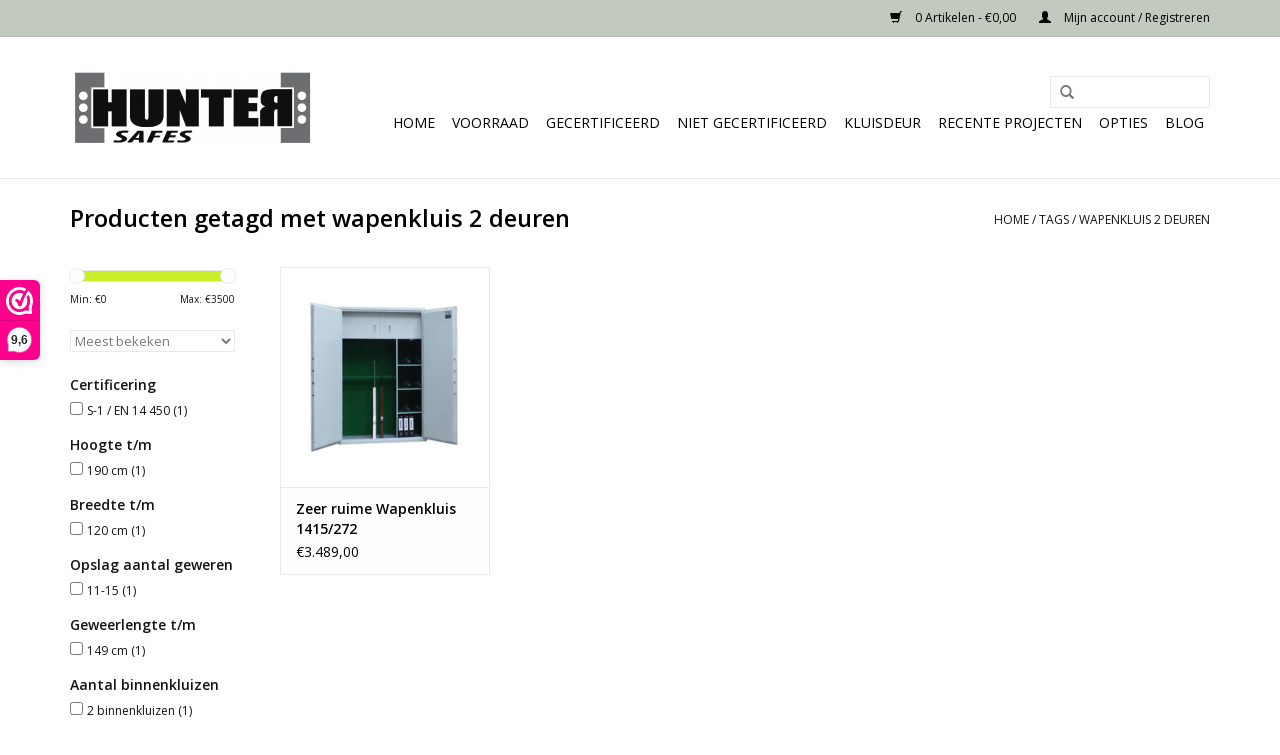

--- FILE ---
content_type: text/html;charset=utf-8
request_url: https://www.wapenkluis.nl/tags/wapenkluis-2-deuren/
body_size: 6820
content:
<!DOCTYPE html>
<html lang="nl">
  <head>
    <meta charset="utf-8"/>
<!-- [START] 'blocks/head.rain' -->
<!--

  (c) 2008-2026 Lightspeed Netherlands B.V.
  http://www.lightspeedhq.com
  Generated: 21-01-2026 @ 05:48:07

-->
<link rel="canonical" href="https://www.wapenkluis.nl/tags/wapenkluis-2-deuren/"/>
<link rel="alternate" href="https://www.wapenkluis.nl/index.rss" type="application/rss+xml" title="Nieuwe producten"/>
<meta name="robots" content="noodp,noydir"/>
<meta property="og:url" content="https://www.wapenkluis.nl/tags/wapenkluis-2-deuren/?source=facebook"/>
<meta property="og:site_name" content="HUNTER SAFES"/>
<meta property="og:title" content="wapenkluis 2 deuren"/>
<meta property="og:description" content="Wapenkluis kopen doe je bij Hunter Safes. Producent wapenkluizen en sterk in maatwerk. 5 jaar garantie op je wapenkluis. Eigen transport- en servicedienst 24/7."/>
<!--[if lt IE 9]>
<script src="https://cdn.webshopapp.com/assets/html5shiv.js?2025-02-20"></script>
<![endif]-->
<!-- [END] 'blocks/head.rain' -->
    <title>wapenkluis 2 deuren - HUNTER SAFES</title>
    <meta name="description" content="Wapenkluis kopen doe je bij Hunter Safes. Producent wapenkluizen en sterk in maatwerk. 5 jaar garantie op je wapenkluis. Eigen transport- en servicedienst 24/7." />
    <meta name="keywords" content="wapenkluis, 2, deuren, wapenkluis, wapenkluizen, wapenkast, wapenkasten, gebruikte wapenkluis, wapenkluis kopen, wapenkluis pistool, wapenkluis oldenzaal, wapenkluis haaksbergen, wapenkluis amsterdam,wapenkluis utrecht,wapenkluis rotterdam, 2e hands" />
    <meta http-equiv="X-UA-Compatible" content="IE=edge,chrome=1">
    <meta name="viewport" content="width=device-width, initial-scale=1.0">
    <meta name="apple-mobile-web-app-capable" content="yes">
    <meta name="apple-mobile-web-app-status-bar-style" content="black">
    <meta property="fb:app_id" content="966242223397117"/>


    <link rel="shortcut icon" href="https://cdn.webshopapp.com/shops/130088/themes/159788/v/1686149/assets/favicon.ico?20230124164101" type="image/x-icon" />
    <link href='//fonts.googleapis.com/css?family=Open%20Sans:400,300,600' rel='stylesheet' type='text/css'>
    <link href='//fonts.googleapis.com/css?family=Open%20Sans:400,300,600' rel='stylesheet' type='text/css'>
    <link rel="shortcut icon" href="https://cdn.webshopapp.com/shops/130088/themes/159788/v/1686149/assets/favicon.ico?20230124164101" type="image/x-icon" /> 
    <link rel="stylesheet" href="https://cdn.webshopapp.com/shops/130088/themes/159788/assets/bootstrap.css?20240130104143" />
    <link rel="stylesheet" href="https://cdn.webshopapp.com/shops/130088/themes/159788/assets/style.css?20240130104143" />    
    <link rel="stylesheet" href="https://cdn.webshopapp.com/shops/130088/themes/159788/assets/settings.css?20240130104143" />  
    <link rel="stylesheet" href="https://cdn.webshopapp.com/assets/gui-2-0.css?2025-02-20" />
    <link rel="stylesheet" href="https://cdn.webshopapp.com/assets/gui-responsive-2-0.css?2025-02-20" />   
    <link rel="stylesheet" href="https://cdn.webshopapp.com/shops/130088/themes/159788/assets/custom.css?20240130104143" />
    <script src="https://cdn.webshopapp.com/assets/jquery-1-9-1.js?2025-02-20"></script>
    <script src="https://cdn.webshopapp.com/assets/jquery-ui-1-10-1.js?2025-02-20"></script>
   
    <script type="text/javascript" src="https://cdn.webshopapp.com/shops/130088/themes/159788/assets/global.js?20240130104143"></script>

    <script type="text/javascript" src="https://cdn.webshopapp.com/shops/130088/themes/159788/assets/jcarousel.js?20240130104143"></script>
    <script type="text/javascript" src="https://cdn.webshopapp.com/assets/gui.js?2025-02-20"></script>
    <script type="text/javascript" src="https://cdn.webshopapp.com/assets/gui-responsive-2-0.js?2025-02-20"></script>
        
    <!--[if lt IE 9]>
    <link rel="stylesheet" href="https://cdn.webshopapp.com/shops/130088/themes/159788/assets/style-ie.css?20240130104143" />
    <![endif]-->
  </head>
  <body>  
    <header>
      <div class="topnav">
        <div class="container">
                    <div class="right">
            <a href="https://www.wapenkluis.nl/cart/" title="Winkelwagen" class="cart"> 
              <span class="glyphicon glyphicon-shopping-cart"></span>
              0 Artikelen - €0,00
            </a>
            <a href="https://www.wapenkluis.nl/account/" title="Mijn account" class="my-account">
              <span class="glyphicon glyphicon-user"></span>
                            Mijn account / Registreren
                          </a>
          </div>
        </div>
      </div>
      <div class="navigation container">
        <div class="align">
          <ul class="burger">
            <img src="https://cdn.webshopapp.com/shops/130088/themes/159788/assets/hamburger.png?20240130104143" width="32" height="32" alt="Menu">
          </ul>
          <div class="vertical logo">
            <a href="https://www.wapenkluis.nl/" title="Wapenkluis kopen? Hunter Safes heeft jouw gewenste wapenkluis!">
              <img src="https://cdn.webshopapp.com/shops/130088/themes/159788/v/2140297/assets/logo.png?20240130104143" alt="Wapenkluis kopen? Hunter Safes heeft jouw gewenste wapenkluis!" />
            </a>
          </div>
          <nav class="nonbounce desktop vertical">
            <form action="https://www.wapenkluis.nl/search/" method="get" id="formSearch">
              <input type="text" name="q" autocomplete="off"  value=""/>
              <span onclick="$('#formSearch').submit();" title="Zoeken" class="glyphicon glyphicon-search"></span>
            </form>            
            <ul>
              <li class="item home ">
                <a class="itemLink" href="https://www.wapenkluis.nl/">Home</a>
              </li>
                            <li class="item">
                <a class="itemLink" href="https://www.wapenkluis.nl/voorraad/" title="Voorraad">Voorraad</a>
                              </li>
                            <li class="item sub">
                <a class="itemLink" href="https://www.wapenkluis.nl/gecertificeerd/" title="Gecertificeerd">Gecertificeerd</a>
                                <span class="glyphicon glyphicon-play"></span>
                <ul class="subnav">
                                    <li class="subitem">
                    <a class="subitemLink" href="https://www.wapenkluis.nl/gecertificeerd/wapenkluis-s1-politie-goedgekeurd/" title="Wapenkluis S1 (Politie goedgekeurd)">Wapenkluis S1 (Politie goedgekeurd)</a>
                                      </li>
                                    <li class="subitem">
                    <a class="subitemLink" href="https://www.wapenkluis.nl/gecertificeerd/wapenkluis-s2/" title="Wapenkluis S2">Wapenkluis S2</a>
                                      </li>
                                    <li class="subitem">
                    <a class="subitemLink" href="https://www.wapenkluis.nl/gecertificeerd/wapenkluis-grade-i/" title="Wapenkluis Grade I">Wapenkluis Grade I</a>
                                      </li>
                                    <li class="subitem">
                    <a class="subitemLink" href="https://www.wapenkluis.nl/gecertificeerd/wapenkluis-grade-ii/" title="Wapenkluis Grade II">Wapenkluis Grade II</a>
                                      </li>
                                    <li class="subitem">
                    <a class="subitemLink" href="https://www.wapenkluis.nl/gecertificeerd/pantzerglass/" title="PantzerGlass">PantzerGlass</a>
                                      </li>
                                    <li class="subitem">
                    <a class="subitemLink" href="https://www.wapenkluis.nl/gecertificeerd/pistoolkluis/" title="Pistoolkluis">Pistoolkluis</a>
                                      </li>
                                    <li class="subitem">
                    <a class="subitemLink" href="https://www.wapenkluis.nl/gecertificeerd/munitiekluis/" title="Munitiekluis">Munitiekluis</a>
                                        <ul class="subnav">
                                            <li class="subitem">
                        <a class="subitemLink" href="https://www.wapenkluis.nl/gecertificeerd/munitiekluis/munitiekluis-s1/" title="Munitiekluis S1">Munitiekluis S1</a>
                      </li>
                                            <li class="subitem">
                        <a class="subitemLink" href="https://www.wapenkluis.nl/gecertificeerd/munitiekluis/munitiekluis-s2/" title="Munitiekluis S2">Munitiekluis S2</a>
                      </li>
                                          </ul>
                                      </li>
                                    <li class="subitem">
                    <a class="subitemLink" href="https://www.wapenkluis.nl/gecertificeerd/autokluis/" title="Autokluis">Autokluis</a>
                                      </li>
                                    <li class="subitem">
                    <a class="subitemLink" href="https://www.wapenkluis.nl/gecertificeerd/hoekkluis/" title="Hoekkluis">Hoekkluis</a>
                                      </li>
                                    <li class="subitem">
                    <a class="subitemLink" href="https://www.wapenkluis.nl/gecertificeerd/gebruikte-wapenkluis/" title="Gebruikte wapenkluis">Gebruikte wapenkluis</a>
                                      </li>
                                  </ul>
                              </li>
                            <li class="item">
                <a class="itemLink" href="https://www.wapenkluis.nl/niet-gecertificeerd/" title="Niet gecertificeerd">Niet gecertificeerd</a>
                              </li>
                            <li class="item">
                <a class="itemLink" href="https://www.wapenkluis.nl/kluisdeur/" title="Kluisdeur">Kluisdeur</a>
                              </li>
                            <li class="item">
                <a class="itemLink" href="https://www.wapenkluis.nl/recente-projecten/" title="Recente projecten">Recente projecten</a>
                              </li>
                            <li class="item sub">
                <a class="itemLink" href="https://www.wapenkluis.nl/opties-3225260/" title="Opties">Opties</a>
                                <span class="glyphicon glyphicon-play"></span>
                <ul class="subnav">
                                    <li class="subitem">
                    <a class="subitemLink" href="https://www.wapenkluis.nl/opties-3225260/sloten/" title="Sloten">Sloten</a>
                                        <ul class="subnav">
                                            <li class="subitem">
                        <a class="subitemLink" href="https://www.wapenkluis.nl/opties-3225260/sloten/elektronisch-sloten/" title="Elektronisch sloten">Elektronisch sloten</a>
                      </li>
                                            <li class="subitem">
                        <a class="subitemLink" href="https://www.wapenkluis.nl/opties-3225260/sloten/fingerprint-sloten/" title="Fingerprint sloten">Fingerprint sloten</a>
                      </li>
                                            <li class="subitem">
                        <a class="subitemLink" href="https://www.wapenkluis.nl/opties-3225260/sloten/mechanisch-combinatiesloten/" title="Mechanisch combinatiesloten">Mechanisch combinatiesloten</a>
                      </li>
                                            <li class="subitem">
                        <a class="subitemLink" href="https://www.wapenkluis.nl/opties-3225260/sloten/sleutelsloten/" title="Sleutelsloten">Sleutelsloten</a>
                      </li>
                                            <li class="subitem">
                        <a class="subitemLink" href="https://www.wapenkluis.nl/opties-3225260/sloten/binnenkluis-sloten/" title="Binnenkluis sloten">Binnenkluis sloten</a>
                      </li>
                                          </ul>
                                      </li>
                                    <li class="subitem">
                    <a class="subitemLink" href="https://www.wapenkluis.nl/opties-3225260/hendels/" title="Hendels">Hendels</a>
                                      </li>
                                    <li class="subitem">
                    <a class="subitemLink" href="https://www.wapenkluis.nl/opties-3225260/wapensteunen-en-magazijnhouders/" title="Wapensteunen en magazijnhouders">Wapensteunen en magazijnhouders</a>
                                      </li>
                                    <li class="subitem">
                    <a class="subitemLink" href="https://www.wapenkluis.nl/opties-3225260/afwerking/" title="Afwerking">Afwerking</a>
                                      </li>
                                  </ul>
                              </li>
                                                        <li class="item sub"><a class="itemLink" href="https://www.wapenkluis.nl/blogs/blog/" title="Blog">Blog</a>
                <ul class="subnav">
                                    <li class="subitem"><a class="subitemLink" href="https://www.wapenkluis.nl/blogs/blog/wapenkluis-met-glas-op-maat-voor-finse-klant/" title="Wapenkluis met glas op maat voor Finse klant">Wapenkluis met glas op maat voor Finse klant</a></li>
                                    <li class="subitem"><a class="subitemLink" href="https://www.wapenkluis.nl/blogs/blog/veiligheid-boven-alles-waarom-een-s-1-en14450-gece/" title="Veiligheid Boven Alles: Waarom Een S-1/EN14450 Gecertificeerde Wapenkluis van Hunter Safes een Slimme Investering is">Veiligheid Boven Alles: Waarom Een S-1/EN14450 Gecertificeerde Wapenkluis van Hunter Safes een Slimme Investering is</a></li>
                                    <li class="subitem"><a class="subitemLink" href="https://www.wapenkluis.nl/blogs/blog/veiligheid-en-stijl-gecombineerd-ontdek-de-perfect/" title="Veiligheid en Stijl Gecombineerd: Ontdek De Perfecte Wapenkluis met Glas">Veiligheid en Stijl Gecombineerd: Ontdek De Perfecte Wapenkluis met Glas</a></li>
                                    <li class="subitem"><a class="subitemLink" href="https://www.wapenkluis.nl/blogs/blog/autokluis-op-maat-in-armsteun-of-middenconsole-ple/" title="Autokluis op maat in armsteun of middenconsole plek ">Autokluis op maat in armsteun of middenconsole plek </a></li>
                                    <li class="subitem"><a class="subitemLink" href="https://www.wapenkluis.nl/blogs/blog/wapenkluis-met-lades/" title="Wapenkluis met lades ">Wapenkluis met lades </a></li>
                                  </ul>
              </li>
                                                      </ul>
            <span class="glyphicon glyphicon-remove"></span>  
          </nav>
        </div>
      </div>
    </header>
    
    <div class="wrapper">
      <div class="container content">
                <div class="page-title row">
  <div class="col-sm-6 col-md-6">
    <h1>Producten getagd met wapenkluis 2 deuren</h1>
  </div>
  <div class="col-sm-6 col-md-6 breadcrumbs text-right">
    <a href="https://www.wapenkluis.nl/" title="Home">Home</a>
    
        / <a href="https://www.wapenkluis.nl/tags/">Tags</a>
        / <a href="https://www.wapenkluis.nl/tags/wapenkluis-2-deuren/">wapenkluis 2 deuren</a>
      </div>  
  </div>
<div class="products row">
  <div class="col-md-2 sidebar">
    <div class="sort">
      <form action="https://www.wapenkluis.nl/tags/wapenkluis-2-deuren/" method="get" id="filter_form">
        <input type="hidden" name="mode" value="list" id="filter_form_mode" />
        <input type="hidden" name="limit" value="24" id="filter_form_limit" />
        <input type="hidden" name="sort" value="popular" id="filter_form_sort" />
        <input type="hidden" name="max" value="3500" id="filter_form_max" />
        <input type="hidden" name="min" value="0" id="filter_form_min" />
        
        <div class="price-filter">
          <div class="sidebar-filter-slider">
            <div id="collection-filter-price"></div>
          </div>
          <div class="price-filter-range clear">
            <div class="min">Min: €<span>0</span></div>
            <div class="max">Max: €<span>3500</span></div>
          </div>
        </div>
        
        <select name="sort" onchange="$('#formSortModeLimit').submit();">
                    <option value="popular" selected="selected">Meest bekeken</option>
                    <option value="newest">Nieuwste producten</option>
                    <option value="lowest">Laagste prijs</option>
                    <option value="highest">Hoogste prijs</option>
                    <option value="asc">Naam oplopend</option>
                    <option value="desc">Naam aflopend</option>
                  </select>        
                        <strong>Certificering</strong>
                <div class="sidebar-filter-item clearfix">
          <input id="filter_252395" type="checkbox" name="filter[]" value="252395"  />
          <label for="filter_252395">S-1 / EN 14 450 <span>(1)</span></label>
        </div>
                        <strong>Hoogte t/m</strong>
                <div class="sidebar-filter-item clearfix">
          <input id="filter_139422" type="checkbox" name="filter[]" value="139422"  />
          <label for="filter_139422">190 cm <span>(1)</span></label>
        </div>
                        <strong>Breedte t/m</strong>
                <div class="sidebar-filter-item clearfix">
          <input id="filter_139414" type="checkbox" name="filter[]" value="139414"  />
          <label for="filter_139414">120 cm <span>(1)</span></label>
        </div>
                        <strong>Opslag aantal geweren</strong>
                <div class="sidebar-filter-item clearfix">
          <input id="filter_825370" type="checkbox" name="filter[]" value="825370"  />
          <label for="filter_825370">11-15 <span>(1)</span></label>
        </div>
                        <strong>Geweerlengte t/m</strong>
                <div class="sidebar-filter-item clearfix">
          <input id="filter_825375" type="checkbox" name="filter[]" value="825375"  />
          <label for="filter_825375">149 cm <span>(1)</span></label>
        </div>
                        <strong>Aantal binnenkluizen</strong>
                <div class="sidebar-filter-item clearfix">
          <input id="filter_138948" type="checkbox" name="filter[]" value="138948"  />
          <label for="filter_138948">2 binnenkluizen <span>(1)</span></label>
        </div>
                      </form>
    </div>
    
<ul>
        <li class="item"><span class="arrow"></span><a href="https://www.wapenkluis.nl/voorraad/" class="itemLink" title="Voorraad">Voorraad </a>
            </li>
           <li class="item"><span class="arrow"></span><a href="https://www.wapenkluis.nl/gecertificeerd/" class="itemLink" title="Gecertificeerd">Gecertificeerd </a>
            </li>
           <li class="item"><span class="arrow"></span><a href="https://www.wapenkluis.nl/niet-gecertificeerd/" class="itemLink" title="Niet gecertificeerd">Niet gecertificeerd </a>
            </li>
           <li class="item"><span class="arrow"></span><a href="https://www.wapenkluis.nl/kluisdeur/" class="itemLink" title="Kluisdeur">Kluisdeur </a>
            </li>
           <li class="item"><span class="arrow"></span><a href="https://www.wapenkluis.nl/recente-projecten/" class="itemLink" title="Recente projecten">Recente projecten </a>
            </li>
           <li class="item"><span class="arrow"></span><a href="https://www.wapenkluis.nl/opties-3225260/" class="itemLink" title="Opties">Opties </a>
            </li>
        </ul>
      </div>
  <div class="col-sm-12 col-md-10">
        <div class="product col-xs-6 col-sm-3 col-md-3">
  <div class="image-wrap">
    <a href="https://www.wapenkluis.nl/van-huntersafes.html" title="Zeer ruime Wapenkluis 1415/272">
      
           
                  <img src="https://cdn.webshopapp.com/shops/130088/files/278001571/262x276x1/zeer-ruime-wapenkluis-1415-272.jpg" width="262" height="276" alt="Zeer ruime Wapenkluis 1415/272" title="Zeer ruime Wapenkluis 1415/272" />
                </a>
    
    <div class="description text-center">
      <a href="https://www.wapenkluis.nl/van-huntersafes.html" title="Zeer ruime Wapenkluis 1415/272">
                <div class="text">
                    - 190x120 cm<br />
- Ruimte voor 14 geweren<br />
-2 binnenkluizen <br />
- Vanaf 250 kg
                  </div>
      </a>
      <a href="https://www.wapenkluis.nl/cart/add/269009012/" class="cart">Toevoegen aan winkelwagen</a>
    </div>
  </div>
  
  <div class="info">
    <a href="https://www.wapenkluis.nl/van-huntersafes.html" title="Zeer ruime Wapenkluis 1415/272" class="title">
   Zeer ruime Wapenkluis 1415/272     </a>
    
    <div class="left">      
      
    
    €3.489,00
          
   </div>
       
   
     </div>
</div>

     
      
  </div>
</div>



<script type="text/javascript">
  $(function(){
    $('#filter_form input, #filter_form select').change(function(){
      $(this).closest('form').submit();
    });
    
    $("#collection-filter-price").slider({
      range: true,
      min: 0,
      max: 3500,
      values: [0, 3500],
      step: 1,
      slide: function( event, ui){
    $('.sidebar-filter-range .min span').html(ui.values[0]);
    $('.sidebar-filter-range .max span').html(ui.values[1]);
    
    $('#filter_form_min').val(ui.values[0]);
    $('#filter_form_max').val(ui.values[1]);
  },
    stop: function(event, ui){
    $('#filter_form').submit();
  }
    });
  });
</script>      </div>
      
      <footer>
        <hr class="full-width" />
        <div class="container">
          <div class="social row">
                        <div class="newsletter col-xs-12 col-sm-7 col-md-7">
              <span class="title">Meld je aan voor onze nieuwsbrief:</span>
              <form id="formNewsletter" action="https://www.wapenkluis.nl/account/newsletter/" method="post">
                <input type="hidden" name="key" value="ebc8174823fdc52ff4e5c0ac63a7f3bb" />
                <input type="text" name="email" id="formNewsletterEmail" value="" placeholder="E-mail"/>
                <a class="btn glyphicon glyphicon-send" href="#" onclick="$('#formNewsletter').submit(); return false;" title="Abonneer" ><span>Abonneer</span></a>
              </form>
            </div>
                            <div class="social-media col-xs-12 col-md-12  col-sm-5 col-md-5 text-right">
              <a href="https://www.facebook.com/huntersafesnederland" class="social-icon facebook" target="_blank"></a>                                                        <a href="https://www.youtube.com/channel/UCncLwT-p4mEzZ7wmFhBS4og?view_as=subscriber" class="social-icon youtube" target="_blank"></a>                            <a href="https://www.instagram.com/huntersafesnederland/" class="social-icon instagram" target="_blank" title="Instagram HUNTER SAFES"></a>              
            </div>
                      </div>
          <hr class="full-width" />
          <div class="links row">
            <div class="col-xs-12 col-sm-3 col-md-3">
                <label class="collapse" for="_1">
                  <strong>Klantenservice</strong>
                  <span class="glyphicon glyphicon-chevron-down hidden-sm hidden-md hidden-lg"></span></label>
                    <input class="collapse_input hidden-md hidden-lg hidden-sm" id="_1" type="checkbox">
                    <div class="list">
  
                  <ul class="no-underline no-list-style">
                                                <li><a href="https://www.wapenkluis.nl/service/contact/" title="Contact" >Contact</a>
                        </li>
                                                <li><a href="https://www.wapenkluis.nl/service/about/" title="Over ons" >Over ons</a>
                        </li>
                                                <li><a href="https://www.wapenkluis.nl/service/herkomst-materialen-en-producten/" title="Herkomst materialen en onderdelen" >Herkomst materialen en onderdelen</a>
                        </li>
                                                <li><a href="https://www.wapenkluis.nl/service/general-terms-conditions/" title="Algemene voorwaarden" >Algemene voorwaarden</a>
                        </li>
                                                <li><a href="https://www.wapenkluis.nl/service/privacy-policy/" title="Privacy Policy (AVG)" >Privacy Policy (AVG)</a>
                        </li>
                                                <li><a href="https://www.wapenkluis.nl/service/payment-methods/" title="Betaalmethoden" >Betaalmethoden</a>
                        </li>
                                                <li><a href="https://www.wapenkluis.nl/service/shipping-returns/" title="Verzenden &amp; retourneren" >Verzenden &amp; retourneren</a>
                        </li>
                                                <li><a href="https://www.wapenkluis.nl/service/" title="Veelgestelde vragen" >Veelgestelde vragen</a>
                        </li>
                                                <li><a href="https://www.wapenkluis.nl/sitemap/" title="Sitemap" >Sitemap</a>
                        </li>
                                                <li><a href="https://www.wapenkluis.nl/service/garantie-and-klachten/" title="Garantie &amp; klachten" >Garantie &amp; klachten</a>
                        </li>
                                                <li><a href="https://www.wapenkluis.nl/service/certificering-hunter-safes/" title="Certificering Hunter Safes" >Certificering Hunter Safes</a>
                        </li>
                                            </ul>
                  </div> 
             
            </div>     
       
            
            <div class="col-xs-12 col-sm-3 col-md-3">
          <label class="collapse" for="_2">
                  <strong>Producten</strong>
                  <span class="glyphicon glyphicon-chevron-down hidden-sm hidden-md hidden-lg"></span></label>
                    <input class="collapse_input hidden-md hidden-lg hidden-sm" id="_2" type="checkbox">
                    <div class="list">
              <ul>
                <li><a href="https://www.wapenkluis.nl/collection/" title="Alle producten">Alle producten</a></li>
                <li><a href="https://www.wapenkluis.nl/collection/?sort=newest" title="Nieuwe producten">Nieuwe producten</a></li>
                <li><a href="https://www.wapenkluis.nl/collection/offers/" title="Aanbiedingen">Aanbiedingen</a></li>
                                <li><a href="https://www.wapenkluis.nl/tags/" title="Tags">Tags</a></li>                <li><a href="https://www.wapenkluis.nl/index.rss" title="RSS-feed">RSS-feed</a></li>
              </ul>
            </div>
            </div>
            
            <div class="col-xs-12 col-sm-3 col-md-3">
              <label class="collapse" for="_3">
                  <strong>
                                Mijn account
                              </strong>
                  <span class="glyphicon glyphicon-chevron-down hidden-sm hidden-md hidden-lg"></span></label>
                    <input class="collapse_input hidden-md hidden-lg hidden-sm" id="_3" type="checkbox">
                    <div class="list">
            
           
              <ul>
                                <li><a href="https://www.wapenkluis.nl/account/" title="Registreren">Registreren</a></li>
                                <li><a href="https://www.wapenkluis.nl/account/orders/" title="Mijn bestellingen">Mijn bestellingen</a></li>
                                <li><a href="https://www.wapenkluis.nl/account/tickets/" title="Mijn tickets">Mijn tickets</a></li>
                                <li><a href="https://www.wapenkluis.nl/account/wishlist/" title="Mijn verlanglijst">Mijn verlanglijst</a></li>
                              </ul>
            </div>
            </div>
            <div class="col-xs-12 col-sm-3 col-md-3">
                 <label class="collapse" for="_4">
                  <strong>Hunter Safes </strong>
                  <span class="glyphicon glyphicon-chevron-down hidden-sm hidden-md hidden-lg"></span></label>
                    <input class="collapse_input hidden-md hidden-lg hidden-sm" id="_4" type="checkbox">
                    <div class="list">
              
              
              
              <span class="contact-description">Gespecialiseerd in maatwerk</span>                            <div class="contact">
                <span class="glyphicon glyphicon-earphone"></span>
                0541-234444
              </div>
                                          <div class="contact">
                <span class="glyphicon glyphicon-envelope"></span>
                <a href="/cdn-cgi/l/email-protection#c9a0a7afa689a1bca7bdacbbbaa8afacbae7aaa6a4" title="Email"><span class="__cf_email__" data-cfemail="cda4a3aba28da5b8a3b9a8bfbeacaba8bee3aea2a0">[email&#160;protected]</span></a>
              </div>
                            </div>
              
                                                      </div>
          </div>
          <hr class="full-width" />
        </div>
        <div class="copyright-payment">
          <div class="container">
            <div class="row">
              <div class="copyright col-md-6">
                © Copyright 2026 HUNTER SAFES 
                              </div>
              <div class="payments col-md-6 text-right">
                                <a href="https://www.wapenkluis.nl/service/payment-methods/" title="Betaalmethoden">
                  <img src="https://cdn.webshopapp.com/assets/icon-payment-cash.png?2025-02-20" alt="Cash" />
                </a>
                                <a href="https://www.wapenkluis.nl/service/payment-methods/" title="Betaalmethoden">
                  <img src="https://cdn.webshopapp.com/assets/icon-payment-ideal.png?2025-02-20" alt="iDEAL" />
                </a>
                                <a href="https://www.wapenkluis.nl/service/payment-methods/" title="Betaalmethoden">
                  <img src="https://cdn.webshopapp.com/assets/icon-payment-mistercash.png?2025-02-20" alt="Bancontact / Mister Cash" />
                </a>
                                <a href="https://www.wapenkluis.nl/service/payment-methods/" title="Betaalmethoden">
                  <img src="https://cdn.webshopapp.com/assets/icon-payment-directebanking.png?2025-02-20" alt="SOFORT Banking" />
                </a>
                                <a href="https://www.wapenkluis.nl/service/payment-methods/" title="Betaalmethoden">
                  <img src="https://cdn.webshopapp.com/assets/icon-payment-banktransfer.png?2025-02-20" alt="Bank transfer" />
                </a>
                                <a href="https://www.wapenkluis.nl/service/payment-methods/" title="Betaalmethoden">
                  <img src="https://cdn.webshopapp.com/assets/icon-payment-belfius.png?2025-02-20" alt="Belfius" />
                </a>
                                <a href="https://www.wapenkluis.nl/service/payment-methods/" title="Betaalmethoden">
                  <img src="https://cdn.webshopapp.com/assets/icon-payment-kbc.png?2025-02-20" alt="KBC" />
                </a>
                              </div>
            </div>
          </div>
        </div>
      </footer>
    </div>
    <!-- [START] 'blocks/body.rain' -->
<script data-cfasync="false" src="/cdn-cgi/scripts/5c5dd728/cloudflare-static/email-decode.min.js"></script><script>
(function () {
  var s = document.createElement('script');
  s.type = 'text/javascript';
  s.async = true;
  s.src = 'https://www.wapenkluis.nl/services/stats/pageview.js';
  ( document.getElementsByTagName('head')[0] || document.getElementsByTagName('body')[0] ).appendChild(s);
})();
</script>
  
<!-- Global site tag (gtag.js) - Google Analytics -->
<script async src="https://www.googletagmanager.com/gtag/js?id=G-FNVHJ150MT"></script>
<script>
    window.dataLayer = window.dataLayer || [];
    function gtag(){dataLayer.push(arguments);}

        gtag('consent', 'default', {"ad_storage":"denied","ad_user_data":"denied","ad_personalization":"denied","analytics_storage":"denied","region":["AT","BE","BG","CH","GB","HR","CY","CZ","DK","EE","FI","FR","DE","EL","HU","IE","IT","LV","LT","LU","MT","NL","PL","PT","RO","SK","SI","ES","SE","IS","LI","NO","CA-QC"]});
    
    gtag('js', new Date());
    gtag('config', 'G-FNVHJ150MT', {
        'currency': 'EUR',
                'country': 'NL'
    });

        gtag('event', 'view_item_list', {"items":[{"item_id":269009012,"item_name":"Zeer ruime Wapenkluis 1415\/272","currency":"EUR","item_brand":"","item_variant":"Diepte (buitenmaat): 35 cm","price":3489,"quantity":1,"item_category":"Gecertificeerd","item_category2":"Wapenkluis S1 (Politie goedgekeurd)"}]});
    </script>
<script>
var Tawk_API=Tawk_API||{}, Tawk_LoadStart=new Date();(function(){var s1=document.createElement('script'),s0=document.getElementsByTagName('script')[0];s1.async=true;s1.src='https://embed.tawk.to/58ac1c786398130aabda1d01/default';s1.charset='UTF-8';s1.setAttribute('crossorigin','*');s0.parentNode.insertBefore(s1,s0);})();Tawk_API.onLoad = function(){ $.ajax({  url : document.location.href.split('?')[0] + '?format=json',  success : function(data) {    var tawkAttributes = {};    var language = data.shop.language2.code;    tawkAttributes.Language = language;    var loggedIn = false;    var account = data.page.account;    if (account !== undefined && account != false) {      loggedIn = true;      var email = account.email;      var fullname = account.fullname;      tawkAttributes['Naam'] = fullname;      tawkAttributes['Emailadres'] = email;    }    var cart = data.page.cart;    if (cart !== undefined && cart != false) {       var currency = data.shop.currency2.code;       var cartAttribute = '';       for (var i = 0; i < cart.products.length; i++) {         var product = cart.products[i];         cartAttribute += ' ' + product.quantity + 'x ' + product.fulltitle + ': ' + currency + ' ' + product.price.price + '\n';       }       cartAttribute += 'Totaal: ' + cart.total.price + '\n';        tawkAttributes['Winkelwagentje'] = cartAttribute;    }    if (!loggedIn) {      Tawk_API.setAttributes(tawkAttributes, function error(err){console.log('Tawk to setAttributes callback message: ' + err)});    } else {     $.ajax({     url : '/account/?format=json',     success : function(data) {       var account = data.account;       if (account !== undefined) {         var accountInfo = account.information;         tawkAttributes['Telefoon'] = accountInfo.phone;         var orderInfo = account.orders;         if (orderInfo.length > 0) {           var orderAttribute = '';           for (var i = 0; i < orderInfo.length; i++) {             var order = orderInfo[i];             var d = new Date(order.date);             var ds = (d.getDate() < 10 ? '0' : '') + d.getDate() + '-' + (d.getMonth() < 10 ? '0' : '') + d.getMonth() + '-' + d.getFullYear();             var p = order.price.toFixed(2);             var u = 'http://www.wapenkluis.nl/admin/orders/' + order.id;             orderAttribute += ds + ': ' + p + ' (' + order.status + ') ' + u + '\n';           }         }       }       tawkAttributes['Order-historie'] = orderAttribute;       Tawk_API.setAttributes(tawkAttributes, function error(err) {          if (err !== undefined) {            console.log('Tawk to setAttributes callback message: ' + err);          }        })     },       error : function(err) {       console.log('tawk.to chat error (1): ' + JSON.stringify(err));     }     });    }  },  error : function(err) {    console.log('tawk.to chat error (2): ' + JSON.stringify(err));  } });};
</script>
<script>
(function () {
  var s = document.createElement('script');
  s.type = 'text/javascript';
  s.async = true;
  s.src = 'https://dashboard.webwinkelkeur.nl/webshops/sidebar.js?id=10662';
  ( document.getElementsByTagName('head')[0] || document.getElementsByTagName('body')[0] ).appendChild(s);
})();
</script>
<!-- [END] 'blocks/body.rain' -->
  </body>

</html>

--- FILE ---
content_type: text/javascript;charset=utf-8
request_url: https://www.wapenkluis.nl/services/stats/pageview.js
body_size: -436
content:
// SEOshop 21-01-2026 05:48:08